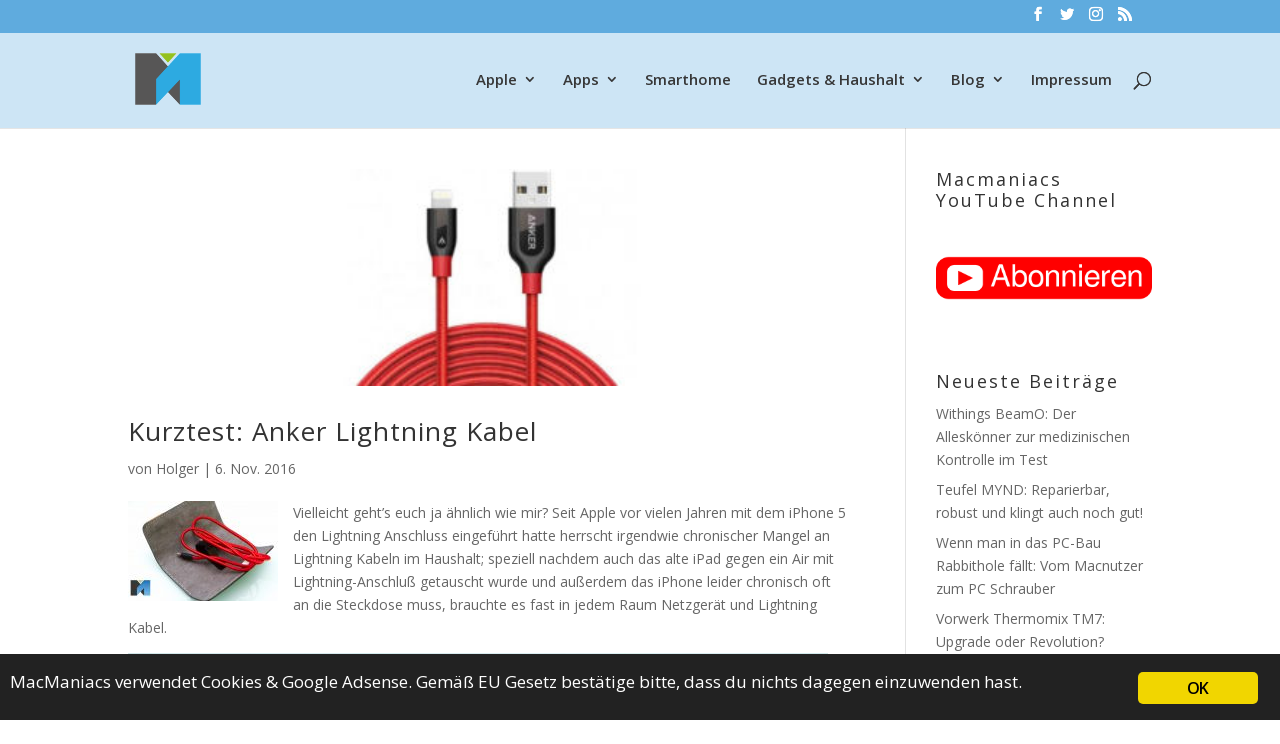

--- FILE ---
content_type: text/html; charset=UTF-8
request_url: https://macmaniacs.at/tag/iphone-kabel
body_size: 12939
content:
<!DOCTYPE html>
<html lang="de">
<head>
	<meta charset="UTF-8" />

<!-- Diese Seite wurde optimiert mit wpSEO (https://www.wpseo.org). -->
<title>iphone kabel › macmaniacs.at</title>
<meta name="description" content="Kurztest: Anker Lightning Kabel." />
<meta name="robots" content="noindex, follow" />
<link rel="canonical" href="https://macmaniacs.at/tag/iphone-kabel" />

<meta http-equiv="X-UA-Compatible" content="IE=edge">
	<link rel="pingback" href="https://macmaniacs.at/xmlrpc.php" />

	<script type="text/javascript">
		document.documentElement.className = 'js';
	</script>

	<script>var et_site_url='https://macmaniacs.at';var et_post_id='0';function et_core_page_resource_fallback(a,b){"undefined"===typeof b&&(b=a.sheet.cssRules&&0===a.sheet.cssRules.length);b&&(a.onerror=null,a.onload=null,a.href?a.href=et_site_url+"/?et_core_page_resource="+a.id+et_post_id:a.src&&(a.src=et_site_url+"/?et_core_page_resource="+a.id+et_post_id))}
</script>
<link rel="alternate" type="application/rss+xml" title="macmaniacs.at &raquo; Feed" href="https://macmaniacs.at/feed" />
<link rel="alternate" type="application/rss+xml" title="macmaniacs.at &raquo; Kommentar-Feed" href="https://macmaniacs.at/comments/feed" />
<link rel="alternate" type="application/rss+xml" title="macmaniacs.at &raquo; iphone kabel Schlagwort-Feed" href="https://macmaniacs.at/tag/iphone-kabel/feed" />
<meta content="Divi v.4.1" name="generator"/><style id='wp-img-auto-sizes-contain-inline-css' type='text/css'>
img:is([sizes=auto i],[sizes^="auto," i]){contain-intrinsic-size:3000px 1500px}
/*# sourceURL=wp-img-auto-sizes-contain-inline-css */
</style>
<style id='wp-emoji-styles-inline-css' type='text/css'>

	img.wp-smiley, img.emoji {
		display: inline !important;
		border: none !important;
		box-shadow: none !important;
		height: 1em !important;
		width: 1em !important;
		margin: 0 0.07em !important;
		vertical-align: -0.1em !important;
		background: none !important;
		padding: 0 !important;
	}
/*# sourceURL=wp-emoji-styles-inline-css */
</style>
<style id='wp-block-library-inline-css' type='text/css'>
:root{--wp-block-synced-color:#7a00df;--wp-block-synced-color--rgb:122,0,223;--wp-bound-block-color:var(--wp-block-synced-color);--wp-editor-canvas-background:#ddd;--wp-admin-theme-color:#007cba;--wp-admin-theme-color--rgb:0,124,186;--wp-admin-theme-color-darker-10:#006ba1;--wp-admin-theme-color-darker-10--rgb:0,107,160.5;--wp-admin-theme-color-darker-20:#005a87;--wp-admin-theme-color-darker-20--rgb:0,90,135;--wp-admin-border-width-focus:2px}@media (min-resolution:192dpi){:root{--wp-admin-border-width-focus:1.5px}}.wp-element-button{cursor:pointer}:root .has-very-light-gray-background-color{background-color:#eee}:root .has-very-dark-gray-background-color{background-color:#313131}:root .has-very-light-gray-color{color:#eee}:root .has-very-dark-gray-color{color:#313131}:root .has-vivid-green-cyan-to-vivid-cyan-blue-gradient-background{background:linear-gradient(135deg,#00d084,#0693e3)}:root .has-purple-crush-gradient-background{background:linear-gradient(135deg,#34e2e4,#4721fb 50%,#ab1dfe)}:root .has-hazy-dawn-gradient-background{background:linear-gradient(135deg,#faaca8,#dad0ec)}:root .has-subdued-olive-gradient-background{background:linear-gradient(135deg,#fafae1,#67a671)}:root .has-atomic-cream-gradient-background{background:linear-gradient(135deg,#fdd79a,#004a59)}:root .has-nightshade-gradient-background{background:linear-gradient(135deg,#330968,#31cdcf)}:root .has-midnight-gradient-background{background:linear-gradient(135deg,#020381,#2874fc)}:root{--wp--preset--font-size--normal:16px;--wp--preset--font-size--huge:42px}.has-regular-font-size{font-size:1em}.has-larger-font-size{font-size:2.625em}.has-normal-font-size{font-size:var(--wp--preset--font-size--normal)}.has-huge-font-size{font-size:var(--wp--preset--font-size--huge)}.has-text-align-center{text-align:center}.has-text-align-left{text-align:left}.has-text-align-right{text-align:right}.has-fit-text{white-space:nowrap!important}#end-resizable-editor-section{display:none}.aligncenter{clear:both}.items-justified-left{justify-content:flex-start}.items-justified-center{justify-content:center}.items-justified-right{justify-content:flex-end}.items-justified-space-between{justify-content:space-between}.screen-reader-text{border:0;clip-path:inset(50%);height:1px;margin:-1px;overflow:hidden;padding:0;position:absolute;width:1px;word-wrap:normal!important}.screen-reader-text:focus{background-color:#ddd;clip-path:none;color:#444;display:block;font-size:1em;height:auto;left:5px;line-height:normal;padding:15px 23px 14px;text-decoration:none;top:5px;width:auto;z-index:100000}html :where(.has-border-color){border-style:solid}html :where([style*=border-top-color]){border-top-style:solid}html :where([style*=border-right-color]){border-right-style:solid}html :where([style*=border-bottom-color]){border-bottom-style:solid}html :where([style*=border-left-color]){border-left-style:solid}html :where([style*=border-width]){border-style:solid}html :where([style*=border-top-width]){border-top-style:solid}html :where([style*=border-right-width]){border-right-style:solid}html :where([style*=border-bottom-width]){border-bottom-style:solid}html :where([style*=border-left-width]){border-left-style:solid}html :where(img[class*=wp-image-]){height:auto;max-width:100%}:where(figure){margin:0 0 1em}html :where(.is-position-sticky){--wp-admin--admin-bar--position-offset:var(--wp-admin--admin-bar--height,0px)}@media screen and (max-width:600px){html :where(.is-position-sticky){--wp-admin--admin-bar--position-offset:0px}}

/*# sourceURL=wp-block-library-inline-css */
</style><style id='global-styles-inline-css' type='text/css'>
:root{--wp--preset--aspect-ratio--square: 1;--wp--preset--aspect-ratio--4-3: 4/3;--wp--preset--aspect-ratio--3-4: 3/4;--wp--preset--aspect-ratio--3-2: 3/2;--wp--preset--aspect-ratio--2-3: 2/3;--wp--preset--aspect-ratio--16-9: 16/9;--wp--preset--aspect-ratio--9-16: 9/16;--wp--preset--color--black: #000000;--wp--preset--color--cyan-bluish-gray: #abb8c3;--wp--preset--color--white: #ffffff;--wp--preset--color--pale-pink: #f78da7;--wp--preset--color--vivid-red: #cf2e2e;--wp--preset--color--luminous-vivid-orange: #ff6900;--wp--preset--color--luminous-vivid-amber: #fcb900;--wp--preset--color--light-green-cyan: #7bdcb5;--wp--preset--color--vivid-green-cyan: #00d084;--wp--preset--color--pale-cyan-blue: #8ed1fc;--wp--preset--color--vivid-cyan-blue: #0693e3;--wp--preset--color--vivid-purple: #9b51e0;--wp--preset--gradient--vivid-cyan-blue-to-vivid-purple: linear-gradient(135deg,rgb(6,147,227) 0%,rgb(155,81,224) 100%);--wp--preset--gradient--light-green-cyan-to-vivid-green-cyan: linear-gradient(135deg,rgb(122,220,180) 0%,rgb(0,208,130) 100%);--wp--preset--gradient--luminous-vivid-amber-to-luminous-vivid-orange: linear-gradient(135deg,rgb(252,185,0) 0%,rgb(255,105,0) 100%);--wp--preset--gradient--luminous-vivid-orange-to-vivid-red: linear-gradient(135deg,rgb(255,105,0) 0%,rgb(207,46,46) 100%);--wp--preset--gradient--very-light-gray-to-cyan-bluish-gray: linear-gradient(135deg,rgb(238,238,238) 0%,rgb(169,184,195) 100%);--wp--preset--gradient--cool-to-warm-spectrum: linear-gradient(135deg,rgb(74,234,220) 0%,rgb(151,120,209) 20%,rgb(207,42,186) 40%,rgb(238,44,130) 60%,rgb(251,105,98) 80%,rgb(254,248,76) 100%);--wp--preset--gradient--blush-light-purple: linear-gradient(135deg,rgb(255,206,236) 0%,rgb(152,150,240) 100%);--wp--preset--gradient--blush-bordeaux: linear-gradient(135deg,rgb(254,205,165) 0%,rgb(254,45,45) 50%,rgb(107,0,62) 100%);--wp--preset--gradient--luminous-dusk: linear-gradient(135deg,rgb(255,203,112) 0%,rgb(199,81,192) 50%,rgb(65,88,208) 100%);--wp--preset--gradient--pale-ocean: linear-gradient(135deg,rgb(255,245,203) 0%,rgb(182,227,212) 50%,rgb(51,167,181) 100%);--wp--preset--gradient--electric-grass: linear-gradient(135deg,rgb(202,248,128) 0%,rgb(113,206,126) 100%);--wp--preset--gradient--midnight: linear-gradient(135deg,rgb(2,3,129) 0%,rgb(40,116,252) 100%);--wp--preset--font-size--small: 13px;--wp--preset--font-size--medium: 20px;--wp--preset--font-size--large: 36px;--wp--preset--font-size--x-large: 42px;--wp--preset--spacing--20: 0.44rem;--wp--preset--spacing--30: 0.67rem;--wp--preset--spacing--40: 1rem;--wp--preset--spacing--50: 1.5rem;--wp--preset--spacing--60: 2.25rem;--wp--preset--spacing--70: 3.38rem;--wp--preset--spacing--80: 5.06rem;--wp--preset--shadow--natural: 6px 6px 9px rgba(0, 0, 0, 0.2);--wp--preset--shadow--deep: 12px 12px 50px rgba(0, 0, 0, 0.4);--wp--preset--shadow--sharp: 6px 6px 0px rgba(0, 0, 0, 0.2);--wp--preset--shadow--outlined: 6px 6px 0px -3px rgb(255, 255, 255), 6px 6px rgb(0, 0, 0);--wp--preset--shadow--crisp: 6px 6px 0px rgb(0, 0, 0);}:where(.is-layout-flex){gap: 0.5em;}:where(.is-layout-grid){gap: 0.5em;}body .is-layout-flex{display: flex;}.is-layout-flex{flex-wrap: wrap;align-items: center;}.is-layout-flex > :is(*, div){margin: 0;}body .is-layout-grid{display: grid;}.is-layout-grid > :is(*, div){margin: 0;}:where(.wp-block-columns.is-layout-flex){gap: 2em;}:where(.wp-block-columns.is-layout-grid){gap: 2em;}:where(.wp-block-post-template.is-layout-flex){gap: 1.25em;}:where(.wp-block-post-template.is-layout-grid){gap: 1.25em;}.has-black-color{color: var(--wp--preset--color--black) !important;}.has-cyan-bluish-gray-color{color: var(--wp--preset--color--cyan-bluish-gray) !important;}.has-white-color{color: var(--wp--preset--color--white) !important;}.has-pale-pink-color{color: var(--wp--preset--color--pale-pink) !important;}.has-vivid-red-color{color: var(--wp--preset--color--vivid-red) !important;}.has-luminous-vivid-orange-color{color: var(--wp--preset--color--luminous-vivid-orange) !important;}.has-luminous-vivid-amber-color{color: var(--wp--preset--color--luminous-vivid-amber) !important;}.has-light-green-cyan-color{color: var(--wp--preset--color--light-green-cyan) !important;}.has-vivid-green-cyan-color{color: var(--wp--preset--color--vivid-green-cyan) !important;}.has-pale-cyan-blue-color{color: var(--wp--preset--color--pale-cyan-blue) !important;}.has-vivid-cyan-blue-color{color: var(--wp--preset--color--vivid-cyan-blue) !important;}.has-vivid-purple-color{color: var(--wp--preset--color--vivid-purple) !important;}.has-black-background-color{background-color: var(--wp--preset--color--black) !important;}.has-cyan-bluish-gray-background-color{background-color: var(--wp--preset--color--cyan-bluish-gray) !important;}.has-white-background-color{background-color: var(--wp--preset--color--white) !important;}.has-pale-pink-background-color{background-color: var(--wp--preset--color--pale-pink) !important;}.has-vivid-red-background-color{background-color: var(--wp--preset--color--vivid-red) !important;}.has-luminous-vivid-orange-background-color{background-color: var(--wp--preset--color--luminous-vivid-orange) !important;}.has-luminous-vivid-amber-background-color{background-color: var(--wp--preset--color--luminous-vivid-amber) !important;}.has-light-green-cyan-background-color{background-color: var(--wp--preset--color--light-green-cyan) !important;}.has-vivid-green-cyan-background-color{background-color: var(--wp--preset--color--vivid-green-cyan) !important;}.has-pale-cyan-blue-background-color{background-color: var(--wp--preset--color--pale-cyan-blue) !important;}.has-vivid-cyan-blue-background-color{background-color: var(--wp--preset--color--vivid-cyan-blue) !important;}.has-vivid-purple-background-color{background-color: var(--wp--preset--color--vivid-purple) !important;}.has-black-border-color{border-color: var(--wp--preset--color--black) !important;}.has-cyan-bluish-gray-border-color{border-color: var(--wp--preset--color--cyan-bluish-gray) !important;}.has-white-border-color{border-color: var(--wp--preset--color--white) !important;}.has-pale-pink-border-color{border-color: var(--wp--preset--color--pale-pink) !important;}.has-vivid-red-border-color{border-color: var(--wp--preset--color--vivid-red) !important;}.has-luminous-vivid-orange-border-color{border-color: var(--wp--preset--color--luminous-vivid-orange) !important;}.has-luminous-vivid-amber-border-color{border-color: var(--wp--preset--color--luminous-vivid-amber) !important;}.has-light-green-cyan-border-color{border-color: var(--wp--preset--color--light-green-cyan) !important;}.has-vivid-green-cyan-border-color{border-color: var(--wp--preset--color--vivid-green-cyan) !important;}.has-pale-cyan-blue-border-color{border-color: var(--wp--preset--color--pale-cyan-blue) !important;}.has-vivid-cyan-blue-border-color{border-color: var(--wp--preset--color--vivid-cyan-blue) !important;}.has-vivid-purple-border-color{border-color: var(--wp--preset--color--vivid-purple) !important;}.has-vivid-cyan-blue-to-vivid-purple-gradient-background{background: var(--wp--preset--gradient--vivid-cyan-blue-to-vivid-purple) !important;}.has-light-green-cyan-to-vivid-green-cyan-gradient-background{background: var(--wp--preset--gradient--light-green-cyan-to-vivid-green-cyan) !important;}.has-luminous-vivid-amber-to-luminous-vivid-orange-gradient-background{background: var(--wp--preset--gradient--luminous-vivid-amber-to-luminous-vivid-orange) !important;}.has-luminous-vivid-orange-to-vivid-red-gradient-background{background: var(--wp--preset--gradient--luminous-vivid-orange-to-vivid-red) !important;}.has-very-light-gray-to-cyan-bluish-gray-gradient-background{background: var(--wp--preset--gradient--very-light-gray-to-cyan-bluish-gray) !important;}.has-cool-to-warm-spectrum-gradient-background{background: var(--wp--preset--gradient--cool-to-warm-spectrum) !important;}.has-blush-light-purple-gradient-background{background: var(--wp--preset--gradient--blush-light-purple) !important;}.has-blush-bordeaux-gradient-background{background: var(--wp--preset--gradient--blush-bordeaux) !important;}.has-luminous-dusk-gradient-background{background: var(--wp--preset--gradient--luminous-dusk) !important;}.has-pale-ocean-gradient-background{background: var(--wp--preset--gradient--pale-ocean) !important;}.has-electric-grass-gradient-background{background: var(--wp--preset--gradient--electric-grass) !important;}.has-midnight-gradient-background{background: var(--wp--preset--gradient--midnight) !important;}.has-small-font-size{font-size: var(--wp--preset--font-size--small) !important;}.has-medium-font-size{font-size: var(--wp--preset--font-size--medium) !important;}.has-large-font-size{font-size: var(--wp--preset--font-size--large) !important;}.has-x-large-font-size{font-size: var(--wp--preset--font-size--x-large) !important;}
/*# sourceURL=global-styles-inline-css */
</style>

<style id='classic-theme-styles-inline-css' type='text/css'>
/*! This file is auto-generated */
.wp-block-button__link{color:#fff;background-color:#32373c;border-radius:9999px;box-shadow:none;text-decoration:none;padding:calc(.667em + 2px) calc(1.333em + 2px);font-size:1.125em}.wp-block-file__button{background:#32373c;color:#fff;text-decoration:none}
/*# sourceURL=/wp-includes/css/classic-themes.min.css */
</style>
<link rel='stylesheet' id='ginger-style-css' href='https://macmaniacs.at/wp-content/plugins/ginger/front/css/cookies-enabler.css?ver=6.9' type='text/css' media='all' />
<link rel='stylesheet' id='responsive-lightbox-swipebox-css' href='https://macmaniacs.at/wp-content/plugins/responsive-lightbox/assets/swipebox/swipebox.min.css?ver=1.5.2' type='text/css' media='all' />
<link rel='stylesheet' id='divi-fonts-css' href='https://macmaniacs.at/wp-content/uploads/fonts/14d13e037b81433964bbf5d98e480297/font.css?v=1668674942' type='text/css' media='all' />
<link rel='stylesheet' id='divi-style-css' href='https://macmaniacs.at/wp-content/themes/Divi/style.css?ver=4.1' type='text/css' media='all' />
<link rel='stylesheet' id='dashicons-css' href='https://macmaniacs.at/wp-includes/css/dashicons.min.css?ver=6.9' type='text/css' media='all' />
<link rel="https://api.w.org/" href="https://macmaniacs.at/wp-json/" /><link rel="alternate" title="JSON" type="application/json" href="https://macmaniacs.at/wp-json/wp/v2/tags/5551" /><link rel="EditURI" type="application/rsd+xml" title="RSD" href="https://macmaniacs.at/xmlrpc.php?rsd" />
<meta name="generator" content="WordPress 6.9" />
            <script type="text/javascript">
        var ginger_logger = "Y";
        var ginger_logger_url = "https://macmaniacs.at";
        var current_url = "https://macmaniacs.at/tag/iphone-kabel";

        function gingerAjaxLogTime(status) {
            var xmlHttp = new XMLHttpRequest();
            var parameters = "ginger_action=time";
            var url= ginger_logger_url + "?" + parameters;
            xmlHttp.open("GET", url, true);

            //Black magic paragraph
            xmlHttp.setRequestHeader("Content-type", "application/x-www-form-urlencoded");

            xmlHttp.onreadystatechange = function() {
                if(xmlHttp.readyState == 4 && xmlHttp.status == 200) {
                    var time = xmlHttp.responseText;
                    gingerAjaxLogger(time, status);
                }
            }

            xmlHttp.send(parameters);
        }

        function gingerAjaxLogger(ginger_logtime, status) {
            console.log(ginger_logtime);
            var xmlHttp = new XMLHttpRequest();
            var parameters = "ginger_action=log&time=" + ginger_logtime + "&url=" + current_url + "&status=" + status;
            var url= ginger_logger_url + "?" + parameters;
            //console.log(url);
            xmlHttp.open("GET", url, true);

            //Black magic paragraph
            xmlHttp.setRequestHeader("Content-type", "application/x-www-form-urlencoded");

            xmlHttp.send(parameters);
        }

    </script>
    <meta name="viewport" content="width=device-width, initial-scale=1.0, maximum-scale=1.0, user-scalable=0" /><link rel="icon" href="https://macmaniacs.at/wp-content/uploads/2019/03/favicon.ico" sizes="32x32" />
<link rel="icon" href="https://macmaniacs.at/wp-content/uploads/2019/03/favicon.ico" sizes="192x192" />
<link rel="apple-touch-icon" href="https://macmaniacs.at/wp-content/uploads/2019/03/favicon.ico" />
<meta name="msapplication-TileImage" content="https://macmaniacs.at/wp-content/uploads/2019/03/favicon.ico" />
<link rel="stylesheet" id="et-divi-customizer-global-cached-inline-styles" href="https://macmaniacs.at/wp-content/et-cache/global/et-divi-customizer-global-1767520409421.min.css" onerror="et_core_page_resource_fallback(this, true)" onload="et_core_page_resource_fallback(this)" /></head>
<body class="archive tag tag-iphone-kabel tag-5551 wp-theme-Divi et_pb_button_helper_class et_fixed_nav et_show_nav et_secondary_nav_enabled et_primary_nav_dropdown_animation_fade et_secondary_nav_dropdown_animation_fade et_header_style_left et_pb_footer_columns_1_4__3_4 et_cover_background osx et_pb_gutters3 et_smooth_scroll et_right_sidebar et_divi_theme et-db et_minified_js et_minified_css">
	<div id="page-container">
<div style="height: 0px; width: 0px; overflow: hidden;"><a href="https://madaga.nl/ivermectine-pillen-kopen-zonder-recept.html">ivermectine pillen</a></div>

					<div id="top-header">
			<div class="container clearfix">

			
				<div id="et-secondary-menu">
				<ul class="et-social-icons">

	<li class="et-social-icon et-social-facebook">
		<a href="https://www.facebook.com/macmaniacs" class="icon">
			<span>Facebook</span>
		</a>
	</li>
	<li class="et-social-icon et-social-twitter">
		<a href="https://www.twitter.com/macmaniacs" class="icon">
			<span>Twitter</span>
		</a>
	</li>
	<li class="et-social-icon et-social-instagram">
		<a href="https://instagram.com/macmaniacs.at" class="icon">
			<span>Instagram</span>
		</a>
	</li>
	<li class="et-social-icon et-social-rss">
		<a href="https://macmanicas.at/feed" class="icon">
			<span>RSS</span>
		</a>
	</li>

</ul>				</div> <!-- #et-secondary-menu -->

			</div> <!-- .container -->
		</div> <!-- #top-header -->
		
	
			<header id="main-header" data-height-onload="83">
			<div class="container clearfix et_menu_container">
							<div class="logo_container">
					<span class="logo_helper"></span>
					<a href="https://macmaniacs.at/">
						<img src="https://macmaniacs.at/wp-content/uploads/2016/09/logo180x180-farbe-UNI.png" alt="macmaniacs.at" id="logo" data-height-percentage="73" />
					</a>
				</div>
							<div id="et-top-navigation" data-height="83" data-fixed-height="40">
											<nav id="top-menu-nav">
						<ul id="top-menu" class="nav"><li id="menu-item-18024" class="menu-item menu-item-type-taxonomy menu-item-object-category menu-item-has-children menu-item-18024"><a href="https://macmaniacs.at/category/apple">Apple</a>
<ul class="sub-menu">
	<li id="menu-item-18027" class="menu-item menu-item-type-taxonomy menu-item-object-category menu-item-18027"><a href="https://macmaniacs.at/category/apple/iphone">iPhone</a></li>
	<li id="menu-item-18026" class="menu-item menu-item-type-taxonomy menu-item-object-category menu-item-18026"><a href="https://macmaniacs.at/category/apple/ipad">iPad</a></li>
	<li id="menu-item-18025" class="menu-item menu-item-type-taxonomy menu-item-object-category menu-item-18025"><a href="https://macmaniacs.at/category/apple/apple-watch">Watch</a></li>
	<li id="menu-item-18029" class="menu-item menu-item-type-taxonomy menu-item-object-category menu-item-18029"><a href="https://macmaniacs.at/category/apple/macintosh">Mac</a></li>
	<li id="menu-item-18030" class="menu-item menu-item-type-taxonomy menu-item-object-category menu-item-18030"><a href="https://macmaniacs.at/category/apple/sonstiges">Sonstiges</a></li>
</ul>
</li>
<li id="menu-item-18031" class="menu-item menu-item-type-taxonomy menu-item-object-category menu-item-has-children menu-item-18031"><a href="https://macmaniacs.at/category/apps">Apps</a>
<ul class="sub-menu">
	<li id="menu-item-18042" class="menu-item menu-item-type-taxonomy menu-item-object-category menu-item-18042"><a href="https://macmaniacs.at/category/gaming">Gaming</a></li>
	<li id="menu-item-18032" class="menu-item menu-item-type-taxonomy menu-item-object-category menu-item-18032"><a href="https://macmaniacs.at/category/apps/iphone-apps-software">iOS</a></li>
	<li id="menu-item-18033" class="menu-item menu-item-type-taxonomy menu-item-object-category menu-item-18033"><a href="https://macmaniacs.at/category/apps/mac-software">macOS</a></li>
</ul>
</li>
<li id="menu-item-18044" class="menu-item menu-item-type-taxonomy menu-item-object-category menu-item-18044"><a href="https://macmaniacs.at/category/smarthome">Smarthome</a></li>
<li id="menu-item-18039" class="menu-item menu-item-type-taxonomy menu-item-object-category menu-item-has-children menu-item-18039"><a href="https://macmaniacs.at/category/elektronik">Gadgets &#038; Haushalt</a>
<ul class="sub-menu">
	<li id="menu-item-18041" class="menu-item menu-item-type-taxonomy menu-item-object-category menu-item-18041"><a href="https://macmaniacs.at/category/elektronik/gadgets">Gadgets</a></li>
	<li id="menu-item-18040" class="menu-item menu-item-type-taxonomy menu-item-object-category menu-item-18040"><a href="https://macmaniacs.at/category/elektronik/elektronik-elektronik">Elektronik</a></li>
	<li id="menu-item-18043" class="menu-item menu-item-type-taxonomy menu-item-object-category menu-item-18043"><a href="https://macmaniacs.at/category/haushalt">Haushalt</a></li>
	<li id="menu-item-18034" class="menu-item menu-item-type-taxonomy menu-item-object-category menu-item-18034"><a href="https://macmaniacs.at/category/auto">Auto</a></li>
</ul>
</li>
<li id="menu-item-18035" class="menu-item menu-item-type-taxonomy menu-item-object-category menu-item-has-children menu-item-18035"><a href="https://macmaniacs.at/category/blog">Blog</a>
<ul class="sub-menu">
	<li id="menu-item-18036" class="menu-item menu-item-type-taxonomy menu-item-object-category menu-item-18036"><a href="https://macmaniacs.at/category/blog/internes-blog">Internes</a></li>
	<li id="menu-item-18037" class="menu-item menu-item-type-taxonomy menu-item-object-category menu-item-18037"><a href="https://macmaniacs.at/category/blog/macnews">Nachrichten</a></li>
	<li id="menu-item-18038" class="menu-item menu-item-type-taxonomy menu-item-object-category menu-item-18038"><a href="https://macmaniacs.at/category/blog/tip">Tipps</a></li>
	<li id="menu-item-18045" class="menu-item menu-item-type-post_type menu-item-object-page menu-item-18045"><a href="https://macmaniacs.at/kontakt">Kontakt</a></li>
</ul>
</li>
<li id="menu-item-18046" class="menu-item menu-item-type-post_type menu-item-object-page menu-item-privacy-policy menu-item-18046"><a rel="privacy-policy" href="https://macmaniacs.at/impressum">Impressum</a></li>
</ul>						</nav>
					
					
					
										<div id="et_top_search">
						<span id="et_search_icon"></span>
					</div>
					
					<div id="et_mobile_nav_menu">
				<div class="mobile_nav closed">
					<span class="select_page">Seite wählen</span>
					<span class="mobile_menu_bar mobile_menu_bar_toggle"></span>
				</div>
			</div>				</div> <!-- #et-top-navigation -->
			</div> <!-- .container -->
			<div class="et_search_outer">
				<div class="container et_search_form_container">
					<form role="search" method="get" class="et-search-form" action="https://macmaniacs.at/">
					<input type="search" class="et-search-field" placeholder="Suchen &hellip;" value="" name="s" title="Suchen nach:" />					</form>
					<span class="et_close_search_field"></span>
				</div>
			</div>
		</header> <!-- #main-header -->
			<div id="et-main-area">
	
<div id="main-content">
	<div class="container">
		<div id="content-area" class="clearfix">
			<div id="left-area">
		
					<article id="post-15446" class="et_pb_post post-15446 post type-post status-publish format-standard has-post-thumbnail hentry category-gadgets category-ipad category-iphone category-testbericht tag-anker tag-anti-tangle tag-iphone-kabel tag-kabel tag-kein-verknoten tag-lightning tag-lightningkabel tag-nylon tag-powerline tag-robust tag-rugged tag-stromkabel tag-tangle-free tag-tanglefree">

											<a class="entry-featured-image-url" href="https://macmaniacs.at/anker-lightning">
								<img src="https://macmaniacs.at/wp-content/uploads/2017/05/article-ankerkabel.jpg" alt="Kurztest: Anker Lightning Kabel" class="" width='1080' height='675' />							</a>
					
															<h2 class="entry-title"><a href="https://macmaniacs.at/anker-lightning">Kurztest: Anker Lightning Kabel</a></h2>
					
					<p class="post-meta"> von <span class="author vcard"><a href="https://macmaniacs.at/author/holger" title="Beiträge von Holger" rel="author">Holger</a></span> | <span class="published">6. Nov. 2016</span></p><p><img decoding="async" class="alignleft size-thumbnail wp-image-15452" src="http://www.macmaniacs.at/wp-content/uploads/2016/11/anker-lightning-kabel-6-150x100.jpg" alt="anker-lightning-kabel-6" width="150" height="100" srcset="https://macmaniacs.at/wp-content/uploads/2016/11/anker-lightning-kabel-6-150x100.jpg 150w, https://macmaniacs.at/wp-content/uploads/2016/11/anker-lightning-kabel-6-700x467.jpg 700w, https://macmaniacs.at/wp-content/uploads/2016/11/anker-lightning-kabel-6-768x512.jpg 768w, https://macmaniacs.at/wp-content/uploads/2016/11/anker-lightning-kabel-6.jpg 1024w" sizes="(max-width: 150px) 100vw, 150px" />Vielleicht geht&#8217;s euch ja ähnlich wie mir? Seit Apple vor vielen Jahren mit dem iPhone 5 den Lightning Anschluss eingeführt hatte herrscht irgendwie chronischer Mangel an Lightning Kabeln im Haushalt; speziell nachdem auch das alte iPad gegen ein Air mit Lightning-Anschluß getauscht wurde und außerdem das iPhone leider chronisch oft an die Steckdose muss, brauchte es fast in jedem Raum Netzgerät und Lightning Kabel.</p>
<p><img fetchpriority="high" decoding="async" class="alignnone size-medium wp-image-15447" src="http://www.macmaniacs.at/wp-content/uploads/2016/11/anker-lightning-kabel-1-700x467.jpg" alt="anker-lightning-kabel-1" width="700" height="467" srcset="https://macmaniacs.at/wp-content/uploads/2016/11/anker-lightning-kabel-1-700x467.jpg 700w, https://macmaniacs.at/wp-content/uploads/2016/11/anker-lightning-kabel-1-150x100.jpg 150w, https://macmaniacs.at/wp-content/uploads/2016/11/anker-lightning-kabel-1-768x512.jpg 768w, https://macmaniacs.at/wp-content/uploads/2016/11/anker-lightning-kabel-1.jpg 1024w" sizes="(max-width: 700px) 100vw, 700px" /></p>
<p>Apples Kabel sind aber einfach überteuert und, speziell was ich aus meinem Freundes- und Bekanntenkreis höre, auch nicht die robustesten Kabel. Da kommt es anscheinend schnell mal zum Bruch speziell in der Nähe des Steckers. Ärgerlich, bei einem Kabel für fast 20€. Was schafft also Abhilfe? <a href="https://macmaniacs.at/anker-lightning#more-15446" class="more-link"><span aria-label="Kurztest: Anker Lightning Kabel weiterlesen">(mehr &hellip;)</span></a></p>				
					</article> <!-- .et_pb_post -->
			<div class="pagination clearfix">
	<div class="alignleft"></div>
	<div class="alignright"></div>
</div>			</div> <!-- #left-area -->

				<div id="sidebar">
		<div id="custom_html-7" class="widget_text et_pb_widget widget_custom_html"><h4 class="widgettitle">Macmaniacs YouTube Channel</h4><div class="textwidget custom-html-widget"><a href="https://www.youtube.com/channel/UC-tJDtisN0sXB1gGSBZTvIw?sub_confirmation=1" target="_new" alt="YouTube Channel abonnieren"><img src="https://macmaniacs.at/wp-content/uploads/2019/05/subscribe.png" height=153 width="290" alt="YouTube Channel Abo"/></a></div></div> <!-- end .et_pb_widget -->
		<div id="recent-posts-3" class="et_pb_widget widget_recent_entries">
		<h4 class="widgettitle">Neueste Beiträge</h4>
		<ul>
											<li>
					<a href="https://macmaniacs.at/withings-beamo-review">Withings BeamO: Der Alleskönner zur medizinischen Kontrolle im Test</a>
									</li>
											<li>
					<a href="https://macmaniacs.at/teufel-mynd-review">Teufel MYND: Reparierbar, robust und klingt auch noch gut!</a>
									</li>
											<li>
					<a href="https://macmaniacs.at/pc-update">Wenn man in das PC-Bau Rabbithole fällt: Vom Macnutzer zum PC Schrauber</a>
									</li>
											<li>
					<a href="https://macmaniacs.at/vorwerk-thermomix-tm7">Vorwerk Thermomix TM7: Upgrade oder Revolution?</a>
									</li>
											<li>
					<a href="https://macmaniacs.at/nuki5pro">Im Test: Nuki Smartlock Pro  &#8211; So geht Evolution!</a>
									</li>
					</ul>

		</div> <!-- end .et_pb_widget --><div id="recent-comments-2" class="et_pb_widget widget_recent_comments"><h4 class="widgettitle">Neueste Kommentare:</h4><ul id="recentcomments"><li class="recentcomments"><span class="comment-author-link">Daniel</span> bei <a href="https://macmaniacs.at/nuki5pro/comment-page-1#comment-120050">Im Test: Nuki Smartlock Pro  &#8211; So geht Evolution!</a></li><li class="recentcomments"><span class="comment-author-link"><a href="http://www.macmaniacs.at" class="url" rel="ugc external nofollow">Holger</a></span> bei <a href="https://macmaniacs.at/siemens-wt7yh7w0/comment-page-1#comment-120049">Siemens Wäschetrockner WT7YH7W0 mit HomeConnect im Test</a></li><li class="recentcomments"><span class="comment-author-link">ZÖHRE BALCI</span> bei <a href="https://macmaniacs.at/siemens-wt7yh7w0/comment-page-1#comment-120048">Siemens Wäschetrockner WT7YH7W0 mit HomeConnect im Test</a></li><li class="recentcomments"><span class="comment-author-link"><a href="https://macmaniacs.at/withings-activite" class="url" rel="ugc">Die schönsten Activitytracker: Withings Activité &#038; Activité Pop › macmaniacs.at</a></span> bei <a href="https://macmaniacs.at/der-fitness-auf-der-spur-teil-2-withings-wifi-personenwaage-wbs-01-review/comment-page-1#comment-120036">Der Fitness auf der Spur, Teil 2: Withings Wifi Personenwaage WBS-01 Review</a></li><li class="recentcomments"><span class="comment-author-link"><a href="http://www.macmaniacs.at" class="url" rel="ugc external nofollow">Holger</a></span> bei <a href="https://macmaniacs.at/teufel-ultima-25/comment-page-1#comment-120035">Die Alleskönner? Teufel Ultima 25 Aktivlautsprecher im Test</a></li></ul></div> <!-- end .et_pb_widget --><div id="linkcat-12" class="et_pb_widget widget_links"><h4 class="widgettitle">Interessantes</h4>
	<ul class='xoxo blogroll'>
<li><a href="https://electrek.co" title="Alles rund um Elektroautos" target="_blank">Electrek</a></li>
<li><a href="http://justmac.info/" title="Eine Sammlung guter Mac Sites">JustMac.info</a></li>
<li><a href="https://www.matthias-petrat.com/" title="Äußerst informativer Gadget &amp; Tec Blog" target="_blank">Matthias Petrat</a></li>
<li><a href="https://www.model3.info/de/" title="Alles rund um Teslas Model 3">Tesla Model3.info</a></li>
<li><a href="https://teslamaniacs.at" rel="me" title="Rundum Tesla und BEVs">teslamaniacs.at</a></li>

	</ul>
</div> <!-- end .et_pb_widget -->
<div id="custom_html-3" class="widget_text et_pb_widget widget_custom_html"><div class="textwidget custom-html-widget"><a rel="me" href="https://mastodon.social/@macmaniacs">Mastodon</a></div></div> <!-- end .et_pb_widget -->	</div> <!-- end #sidebar -->
		</div> <!-- #content-area -->
	</div> <!-- .container -->
</div> <!-- #main-content -->


			<footer id="main-footer">
				
<div class="container">
    <div id="footer-widgets" class="clearfix">
		<div class="footer-widget"></div> <!-- end .footer-widget --><div class="footer-widget"><div id="tag_cloud-8" class="fwidget et_pb_widget widget_tag_cloud"><h4 class="title">Schlagwörter</h4><div class="tagcloud"><a href="https://macmaniacs.at/tag/akku" class="tag-cloud-link tag-link-3381 tag-link-position-1" style="font-size: 11.60396039604pt;" aria-label="akku (17 Einträge)">akku</a>
<a href="https://macmaniacs.at/tag/amazon" class="tag-cloud-link tag-link-246 tag-link-position-2" style="font-size: 10.079207920792pt;" aria-label="Amazon (13 Einträge)">Amazon</a>
<a href="https://macmaniacs.at/tag/app" class="tag-cloud-link tag-link-2239 tag-link-position-3" style="font-size: 10.49504950495pt;" aria-label="app (14 Einträge)">app</a>
<a href="https://macmaniacs.at/tag/apple" class="tag-cloud-link tag-link-36 tag-link-position-4" style="font-size: 15.346534653465pt;" aria-label="Apple (33 Einträge)">Apple</a>
<a href="https://macmaniacs.at/tag/apple-event" class="tag-cloud-link tag-link-2672 tag-link-position-5" style="font-size: 9.1089108910891pt;" aria-label="apple event (11 Einträge)">apple event</a>
<a href="https://macmaniacs.at/tag/apple-watch" class="tag-cloud-link tag-link-4794 tag-link-position-6" style="font-size: 8.5544554455446pt;" aria-label="apple watch (10 Einträge)">apple watch</a>
<a href="https://macmaniacs.at/tag/bluetooth" class="tag-cloud-link tag-link-576 tag-link-position-7" style="font-size: 18.39603960396pt;" aria-label="Bluetooth (55 Einträge)">Bluetooth</a>
<a href="https://macmaniacs.at/tag/design" class="tag-cloud-link tag-link-53 tag-link-position-8" style="font-size: 10.772277227723pt;" aria-label="Design (15 Einträge)">Design</a>
<a href="https://macmaniacs.at/tag/dyson" class="tag-cloud-link tag-link-3140 tag-link-position-9" style="font-size: 11.188118811881pt;" aria-label="dyson (16 Einträge)">dyson</a>
<a href="https://macmaniacs.at/tag/fitness" class="tag-cloud-link tag-link-1179 tag-link-position-10" style="font-size: 8pt;" aria-label="Fitness (9 Einträge)">Fitness</a>
<a href="https://macmaniacs.at/tag/gewinnen" class="tag-cloud-link tag-link-1687 tag-link-position-11" style="font-size: 8.5544554455446pt;" aria-label="gewinnen (10 Einträge)">gewinnen</a>
<a href="https://macmaniacs.at/tag/gewinnspiel" class="tag-cloud-link tag-link-93 tag-link-position-12" style="font-size: 9.1089108910891pt;" aria-label="Gewinnspiel (11 Einträge)">Gewinnspiel</a>
<a href="https://macmaniacs.at/tag/hulle" class="tag-cloud-link tag-link-3603 tag-link-position-13" style="font-size: 10.772277227723pt;" aria-label="hülle (15 Einträge)">hülle</a>
<a href="https://macmaniacs.at/tag/ios" class="tag-cloud-link tag-link-3395 tag-link-position-14" style="font-size: 10.772277227723pt;" aria-label="ios (15 Einträge)">ios</a>
<a href="https://macmaniacs.at/tag/ipad" class="tag-cloud-link tag-link-3124 tag-link-position-15" style="font-size: 10.49504950495pt;" aria-label="ipad (14 Einträge)">ipad</a>
<a href="https://macmaniacs.at/tag/iphone" class="tag-cloud-link tag-link-3215 tag-link-position-16" style="font-size: 14.653465346535pt;" aria-label="iphone (29 Einträge)">iphone</a>
<a href="https://macmaniacs.at/tag/iphone-5" class="tag-cloud-link tag-link-3222 tag-link-position-17" style="font-size: 8pt;" aria-label="iphone 5 (9 Einträge)">iphone 5</a>
<a href="https://macmaniacs.at/tag/iphone-huelle" class="tag-cloud-link tag-link-2400 tag-link-position-18" style="font-size: 8.5544554455446pt;" aria-label="iphone hülle (10 Einträge)">iphone hülle</a>
<a href="https://macmaniacs.at/tag/kabellos" class="tag-cloud-link tag-link-2806 tag-link-position-19" style="font-size: 12.158415841584pt;" aria-label="kabellos (19 Einträge)">kabellos</a>
<a href="https://macmaniacs.at/tag/kaffee" class="tag-cloud-link tag-link-48 tag-link-position-20" style="font-size: 8pt;" aria-label="Kaffee (9 Einträge)">Kaffee</a>
<a href="https://macmaniacs.at/tag/kamera" class="tag-cloud-link tag-link-353 tag-link-position-21" style="font-size: 10.079207920792pt;" aria-label="Kamera (13 Einträge)">Kamera</a>
<a href="https://macmaniacs.at/tag/kopfhoerer" class="tag-cloud-link tag-link-647 tag-link-position-22" style="font-size: 13.544554455446pt;" aria-label="Kopfhörer (24 Einträge)">Kopfhörer</a>
<a href="https://macmaniacs.at/tag/lautsprecher" class="tag-cloud-link tag-link-2791 tag-link-position-23" style="font-size: 11.60396039604pt;" aria-label="lautsprecher (17 Einträge)">lautsprecher</a>
<a href="https://macmaniacs.at/tag/logitech" class="tag-cloud-link tag-link-933 tag-link-position-24" style="font-size: 12.158415841584pt;" aria-label="Logitech (19 Einträge)">Logitech</a>
<a href="https://macmaniacs.at/tag/mac" class="tag-cloud-link tag-link-46 tag-link-position-25" style="font-size: 10.49504950495pt;" aria-label="Mac (14 Einträge)">Mac</a>
<a href="https://macmaniacs.at/tag/mac-appstore" class="tag-cloud-link tag-link-2463 tag-link-position-26" style="font-size: 8.5544554455446pt;" aria-label="mac appstore (10 Einträge)">mac appstore</a>
<a href="https://macmaniacs.at/tag/rabatt" class="tag-cloud-link tag-link-334 tag-link-position-27" style="font-size: 8.5544554455446pt;" aria-label="Rabatt (10 Einträge)">Rabatt</a>
<a href="https://macmaniacs.at/tag/review" class="tag-cloud-link tag-link-366 tag-link-position-28" style="font-size: 22pt;" aria-label="review (101 Einträge)">review</a>
<a href="https://macmaniacs.at/tag/robosauger" class="tag-cloud-link tag-link-2512 tag-link-position-29" style="font-size: 11.881188118812pt;" aria-label="robosauger (18 Einträge)">robosauger</a>
<a href="https://macmaniacs.at/tag/saugroboter" class="tag-cloud-link tag-link-703 tag-link-position-30" style="font-size: 9.1089108910891pt;" aria-label="Saugroboter (11 Einträge)">Saugroboter</a>
<a href="https://macmaniacs.at/tag/sicherheit" class="tag-cloud-link tag-link-1073 tag-link-position-31" style="font-size: 9.1089108910891pt;" aria-label="Sicherheit (11 Einträge)">Sicherheit</a>
<a href="https://macmaniacs.at/tag/smart" class="tag-cloud-link tag-link-5451 tag-link-position-32" style="font-size: 10.49504950495pt;" aria-label="smart (14 Einträge)">smart</a>
<a href="https://macmaniacs.at/tag/smartwatch" class="tag-cloud-link tag-link-3862 tag-link-position-33" style="font-size: 8pt;" aria-label="smartwatch (9 Einträge)">smartwatch</a>
<a href="https://macmaniacs.at/tag/speaker" class="tag-cloud-link tag-link-4196 tag-link-position-34" style="font-size: 8pt;" aria-label="speaker (9 Einträge)">speaker</a>
<a href="https://macmaniacs.at/tag/staubsauger" class="tag-cloud-link tag-link-602 tag-link-position-35" style="font-size: 10.49504950495pt;" aria-label="Staubsauger (14 Einträge)">Staubsauger</a>
<a href="https://macmaniacs.at/tag/test" class="tag-cloud-link tag-link-368 tag-link-position-36" style="font-size: 21.861386138614pt;" aria-label="Test (99 Einträge)">Test</a>
<a href="https://macmaniacs.at/tag/testberichte" class="tag-cloud-link tag-link-2629 tag-link-position-37" style="font-size: 21.445544554455pt;" aria-label="testberichte (92 Einträge)">testberichte</a>
<a href="https://macmaniacs.at/tag/testbericht" class="tag-cloud-link tag-link-5256 tag-link-position-38" style="font-size: 9.1089108910891pt;" aria-label="Testberichte (11 Einträge)">Testberichte</a>
<a href="https://macmaniacs.at/tag/testen" class="tag-cloud-link tag-link-1138 tag-link-position-39" style="font-size: 8pt;" aria-label="testen (9 Einträge)">testen</a>
<a href="https://macmaniacs.at/tag/testing" class="tag-cloud-link tag-link-3503 tag-link-position-40" style="font-size: 10.772277227723pt;" aria-label="testing (15 Einträge)">testing</a>
<a href="https://macmaniacs.at/tag/watch" class="tag-cloud-link tag-link-2946 tag-link-position-41" style="font-size: 8pt;" aria-label="watch (9 Einträge)">watch</a>
<a href="https://macmaniacs.at/tag/wifi" class="tag-cloud-link tag-link-3451 tag-link-position-42" style="font-size: 9.5247524752475pt;" aria-label="wifi (12 Einträge)">wifi</a>
<a href="https://macmaniacs.at/tag/wireless" class="tag-cloud-link tag-link-2807 tag-link-position-43" style="font-size: 9.1089108910891pt;" aria-label="wireless (11 Einträge)">wireless</a>
<a href="https://macmaniacs.at/tag/withings" class="tag-cloud-link tag-link-3792 tag-link-position-44" style="font-size: 9.1089108910891pt;" aria-label="withings (11 Einträge)">withings</a>
<a href="https://macmaniacs.at/tag/wlan" class="tag-cloud-link tag-link-1391 tag-link-position-45" style="font-size: 10.079207920792pt;" aria-label="WLAN (13 Einträge)">WLAN</a></div>
</div> <!-- end .fwidget --></div> <!-- end .footer-widget -->    </div> <!-- #footer-widgets -->
</div>    <!-- .container -->

		
				<div id="footer-bottom">
					<div class="container clearfix">
				<ul class="et-social-icons">

	<li class="et-social-icon et-social-facebook">
		<a href="https://www.facebook.com/macmaniacs" class="icon">
			<span>Facebook</span>
		</a>
	</li>
	<li class="et-social-icon et-social-twitter">
		<a href="https://www.twitter.com/macmaniacs" class="icon">
			<span>Twitter</span>
		</a>
	</li>
	<li class="et-social-icon et-social-instagram">
		<a href="https://instagram.com/macmaniacs.at" class="icon">
			<span>Instagram</span>
		</a>
	</li>
	<li class="et-social-icon et-social-rss">
		<a href="https://macmanicas.at/feed" class="icon">
			<span>RSS</span>
		</a>
	</li>

</ul>					</div>	<!-- .container -->
				</div>
			</footer> <!-- #main-footer -->
		</div> <!-- #et-main-area -->


	</div> <!-- #page-container -->

	<script type="speculationrules">
{"prefetch":[{"source":"document","where":{"and":[{"href_matches":"/*"},{"not":{"href_matches":["/wp-*.php","/wp-admin/*","/wp-content/uploads/*","/wp-content/*","/wp-content/plugins/*","/wp-content/themes/Divi/*","/*\\?(.+)"]}},{"not":{"selector_matches":"a[rel~=\"nofollow\"]"}},{"not":{"selector_matches":".no-prefetch, .no-prefetch a"}}]},"eagerness":"conservative"}]}
</script>
<script type="text/javascript" src="https://macmaniacs.at/wp-content/plugins/ginger/addon/analytics/gingeranalytics.min.js?ver=6.9" id="ginger-analytics_script-js"></script>
<script type="text/javascript" src="https://macmaniacs.at/wp-content/plugins/ginger/front/js/cookies-enabler.min.js?ver=6.9" id="ginger-cookies-enabler-js"></script>
<script type="text/javascript" src="https://macmaniacs.at/wp-includes/js/jquery/jquery.min.js?ver=3.7.1" id="jquery-core-js"></script>
<script type="text/javascript" src="https://macmaniacs.at/wp-includes/js/jquery/jquery-migrate.min.js?ver=3.4.1" id="jquery-migrate-js"></script>
<script type="text/javascript" src="https://macmaniacs.at/wp-content/plugins/responsive-lightbox/assets/dompurify/purify.min.js?ver=3.3.1" id="dompurify-js"></script>
<script type="text/javascript" id="responsive-lightbox-sanitizer-js-before">
/* <![CDATA[ */
window.RLG = window.RLG || {}; window.RLG.sanitizeAllowedHosts = ["youtube.com","www.youtube.com","youtu.be","vimeo.com","player.vimeo.com"];
//# sourceURL=responsive-lightbox-sanitizer-js-before
/* ]]> */
</script>
<script type="text/javascript" src="https://macmaniacs.at/wp-content/plugins/responsive-lightbox/js/sanitizer.js?ver=2.6.1" id="responsive-lightbox-sanitizer-js"></script>
<script type="text/javascript" src="https://macmaniacs.at/wp-content/plugins/responsive-lightbox/assets/swipebox/jquery.swipebox.min.js?ver=1.5.2" id="responsive-lightbox-swipebox-js"></script>
<script type="text/javascript" src="https://macmaniacs.at/wp-includes/js/underscore.min.js?ver=1.13.7" id="underscore-js"></script>
<script type="text/javascript" src="https://macmaniacs.at/wp-content/plugins/responsive-lightbox/assets/infinitescroll/infinite-scroll.pkgd.min.js?ver=4.0.1" id="responsive-lightbox-infinite-scroll-js"></script>
<script type="text/javascript" id="responsive-lightbox-js-before">
/* <![CDATA[ */
var rlArgs = {"script":"swipebox","selector":"lightbox","customEvents":"","activeGalleries":true,"animation":true,"hideCloseButtonOnMobile":false,"removeBarsOnMobile":false,"hideBars":true,"hideBarsDelay":5000,"videoMaxWidth":1080,"useSVG":true,"loopAtEnd":false,"woocommerce_gallery":false,"ajaxurl":"https:\/\/macmaniacs.at\/wp-admin\/admin-ajax.php","nonce":"654041c6b6","preview":false,"postId":15446,"scriptExtension":false};

//# sourceURL=responsive-lightbox-js-before
/* ]]> */
</script>
<script type="text/javascript" src="https://macmaniacs.at/wp-content/plugins/responsive-lightbox/js/front.js?ver=2.6.1" id="responsive-lightbox-js"></script>
<script type="text/javascript" id="divi-custom-script-js-extra">
/* <![CDATA[ */
var DIVI = {"item_count":"%d Item","items_count":"%d Items"};
var et_shortcodes_strings = {"previous":"Vorherige","next":"N\u00e4chste"};
var et_pb_custom = {"ajaxurl":"https://macmaniacs.at/wp-admin/admin-ajax.php","images_uri":"https://macmaniacs.at/wp-content/themes/Divi/images","builder_images_uri":"https://macmaniacs.at/wp-content/themes/Divi/includes/builder/images","et_frontend_nonce":"983adb8023","subscription_failed":"Bitte \u00fcberpr\u00fcfen Sie die Felder unten aus, um sicherzustellen, dass Sie die richtigen Informationen eingegeben.","et_ab_log_nonce":"d66e38202a","fill_message":"Bitte f\u00fcllen Sie die folgenden Felder aus:","contact_error_message":"Bitte folgende Fehler beheben:","invalid":"Ung\u00fcltige E-Mail","captcha":"Captcha","prev":"Vorherige","previous":"Vorherige","next":"Weiter","wrong_captcha":"Sie haben die falsche Zahl im Captcha eingegeben.","ignore_waypoints":"no","is_divi_theme_used":"1","widget_search_selector":".widget_search","ab_tests":[],"is_ab_testing_active":"","page_id":"15446","unique_test_id":"","ab_bounce_rate":"5","is_cache_plugin_active":"no","is_shortcode_tracking":"","tinymce_uri":""};
var et_pb_box_shadow_elements = []; var et_frontend_scripts = {"builderCssContainerPrefix":"#et-boc","builderCssLayoutPrefix":"#et-boc .et-l"};
//# sourceURL=divi-custom-script-js-extra
/* ]]> */
</script>
<script type="text/javascript" src="https://macmaniacs.at/wp-content/themes/Divi/js/custom.min.js?ver=4.1" id="divi-custom-script-js"></script>
<script type="text/javascript" id="et-core-api-spam-recaptcha-js-extra">
/* <![CDATA[ */
var et_core_api_spam_recaptcha = {"site_key":"","page_action":{"action":"ankerlightning"}};
//# sourceURL=et-core-api-spam-recaptcha-js-extra
/* ]]> */
</script>
<script type="text/javascript" src="https://macmaniacs.at/wp-content/themes/Divi/core/admin/js/recaptcha.js?ver=6.9" id="et-core-api-spam-recaptcha-js"></script>
<script type="text/javascript" src="https://macmaniacs.at/wp-content/themes/Divi/core/admin/js/common.js?ver=4.1" id="et-core-common-js"></script>
<script id="wp-emoji-settings" type="application/json">
{"baseUrl":"https://s.w.org/images/core/emoji/17.0.2/72x72/","ext":".png","svgUrl":"https://s.w.org/images/core/emoji/17.0.2/svg/","svgExt":".svg","source":{"concatemoji":"https://macmaniacs.at/wp-includes/js/wp-emoji-release.min.js?ver=6.9"}}
</script>
<script type="module">
/* <![CDATA[ */
/*! This file is auto-generated */
const a=JSON.parse(document.getElementById("wp-emoji-settings").textContent),o=(window._wpemojiSettings=a,"wpEmojiSettingsSupports"),s=["flag","emoji"];function i(e){try{var t={supportTests:e,timestamp:(new Date).valueOf()};sessionStorage.setItem(o,JSON.stringify(t))}catch(e){}}function c(e,t,n){e.clearRect(0,0,e.canvas.width,e.canvas.height),e.fillText(t,0,0);t=new Uint32Array(e.getImageData(0,0,e.canvas.width,e.canvas.height).data);e.clearRect(0,0,e.canvas.width,e.canvas.height),e.fillText(n,0,0);const a=new Uint32Array(e.getImageData(0,0,e.canvas.width,e.canvas.height).data);return t.every((e,t)=>e===a[t])}function p(e,t){e.clearRect(0,0,e.canvas.width,e.canvas.height),e.fillText(t,0,0);var n=e.getImageData(16,16,1,1);for(let e=0;e<n.data.length;e++)if(0!==n.data[e])return!1;return!0}function u(e,t,n,a){switch(t){case"flag":return n(e,"\ud83c\udff3\ufe0f\u200d\u26a7\ufe0f","\ud83c\udff3\ufe0f\u200b\u26a7\ufe0f")?!1:!n(e,"\ud83c\udde8\ud83c\uddf6","\ud83c\udde8\u200b\ud83c\uddf6")&&!n(e,"\ud83c\udff4\udb40\udc67\udb40\udc62\udb40\udc65\udb40\udc6e\udb40\udc67\udb40\udc7f","\ud83c\udff4\u200b\udb40\udc67\u200b\udb40\udc62\u200b\udb40\udc65\u200b\udb40\udc6e\u200b\udb40\udc67\u200b\udb40\udc7f");case"emoji":return!a(e,"\ud83e\u1fac8")}return!1}function f(e,t,n,a){let r;const o=(r="undefined"!=typeof WorkerGlobalScope&&self instanceof WorkerGlobalScope?new OffscreenCanvas(300,150):document.createElement("canvas")).getContext("2d",{willReadFrequently:!0}),s=(o.textBaseline="top",o.font="600 32px Arial",{});return e.forEach(e=>{s[e]=t(o,e,n,a)}),s}function r(e){var t=document.createElement("script");t.src=e,t.defer=!0,document.head.appendChild(t)}a.supports={everything:!0,everythingExceptFlag:!0},new Promise(t=>{let n=function(){try{var e=JSON.parse(sessionStorage.getItem(o));if("object"==typeof e&&"number"==typeof e.timestamp&&(new Date).valueOf()<e.timestamp+604800&&"object"==typeof e.supportTests)return e.supportTests}catch(e){}return null}();if(!n){if("undefined"!=typeof Worker&&"undefined"!=typeof OffscreenCanvas&&"undefined"!=typeof URL&&URL.createObjectURL&&"undefined"!=typeof Blob)try{var e="postMessage("+f.toString()+"("+[JSON.stringify(s),u.toString(),c.toString(),p.toString()].join(",")+"));",a=new Blob([e],{type:"text/javascript"});const r=new Worker(URL.createObjectURL(a),{name:"wpTestEmojiSupports"});return void(r.onmessage=e=>{i(n=e.data),r.terminate(),t(n)})}catch(e){}i(n=f(s,u,c,p))}t(n)}).then(e=>{for(const n in e)a.supports[n]=e[n],a.supports.everything=a.supports.everything&&a.supports[n],"flag"!==n&&(a.supports.everythingExceptFlag=a.supports.everythingExceptFlag&&a.supports[n]);var t;a.supports.everythingExceptFlag=a.supports.everythingExceptFlag&&!a.supports.flag,a.supports.everything||((t=a.source||{}).concatemoji?r(t.concatemoji):t.wpemoji&&t.twemoji&&(r(t.twemoji),r(t.wpemoji)))});
//# sourceURL=https://macmaniacs.at/wp-includes/js/wp-emoji-loader.min.js
/* ]]> */
</script>
    
    <!-- Init the script -->
    <script>
        COOKIES_ENABLER.init({
            scriptClass: 'ginger-script',
            iframeClass: 'ginger-iframe',
            acceptClass: 'ginger-accept',
            disableClass: 'ginger-disable',
            dismissClass: 'ginger-dismiss',
            bannerClass: 'ginger_banner-wrapper',
            bannerHTML:
                document.getElementById('ginger-banner-html') !== null ?
                    document.getElementById('ginger-banner-html').innerHTML :
                    '<div class="ginger_banner bottom dark ginger_container ginger_container--open">'
                                                            + '<a href="#" class="ginger_btn ginger-accept ginger_btn_accept_all">'
                    + 'OK'
                    + '<\/a>'
                    + '<p class="ginger_message">'
                    + '<!--googleoff: index-->MacManiacs verwendet Cookies &amp; Google Adsense. Gemäß EU Gesetz bestätige bitte, dass du nichts dagegen einzuwenden hast.<!--googleon: index-->'
                    + '</p>'
                                        + '<\/div>',
                                    cookieDuration: 365000,
                        eventScroll: false,
            scrollOffset: 20,
            clickOutside: false,
            cookieName: 'ginger-cookie',
            forceReload: false,
            iframesPlaceholder: true,
            iframesPlaceholderClass: 'ginger-iframe-placeholder',
            iframesPlaceholderHTML:
                document.getElementById('ginger-iframePlaceholder-html') !== null ?
                    document.getElementById('ginger-iframePlaceholder-html').innerHTML :
                    '<p><!--googleoff: index-->This website uses cookies.<!--googleon: index-->'
                    + '<a href="#" class="ginger_btn ginger-accept">OK</a>'
                    + '<\/p>'
        });
    </script>
    <!-- End Ginger Script -->

<div style="height: 0px; width: 0px; overflow: hidden;"><a href="https://kornhaeusle.com/css/kaufen/ivermectin-tabletten-kaufen-ohne-rezept.html">ivermectin kaufen ohne rezept</a></div>

</body>
</html>
